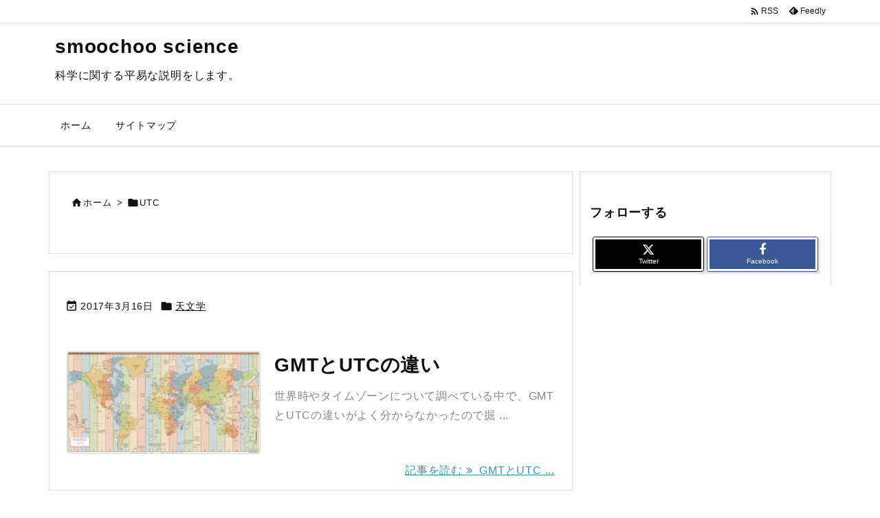

--- FILE ---
content_type: text/html; charset=utf-8
request_url: https://www.google.com/recaptcha/api2/aframe
body_size: 267
content:
<!DOCTYPE HTML><html><head><meta http-equiv="content-type" content="text/html; charset=UTF-8"></head><body><script nonce="QIWS8frETT9oTj0B9CtMOg">/** Anti-fraud and anti-abuse applications only. See google.com/recaptcha */ try{var clients={'sodar':'https://pagead2.googlesyndication.com/pagead/sodar?'};window.addEventListener("message",function(a){try{if(a.source===window.parent){var b=JSON.parse(a.data);var c=clients[b['id']];if(c){var d=document.createElement('img');d.src=c+b['params']+'&rc='+(localStorage.getItem("rc::a")?sessionStorage.getItem("rc::b"):"");window.document.body.appendChild(d);sessionStorage.setItem("rc::e",parseInt(sessionStorage.getItem("rc::e")||0)+1);localStorage.setItem("rc::h",'1769414297075');}}}catch(b){}});window.parent.postMessage("_grecaptcha_ready", "*");}catch(b){}</script></body></html>